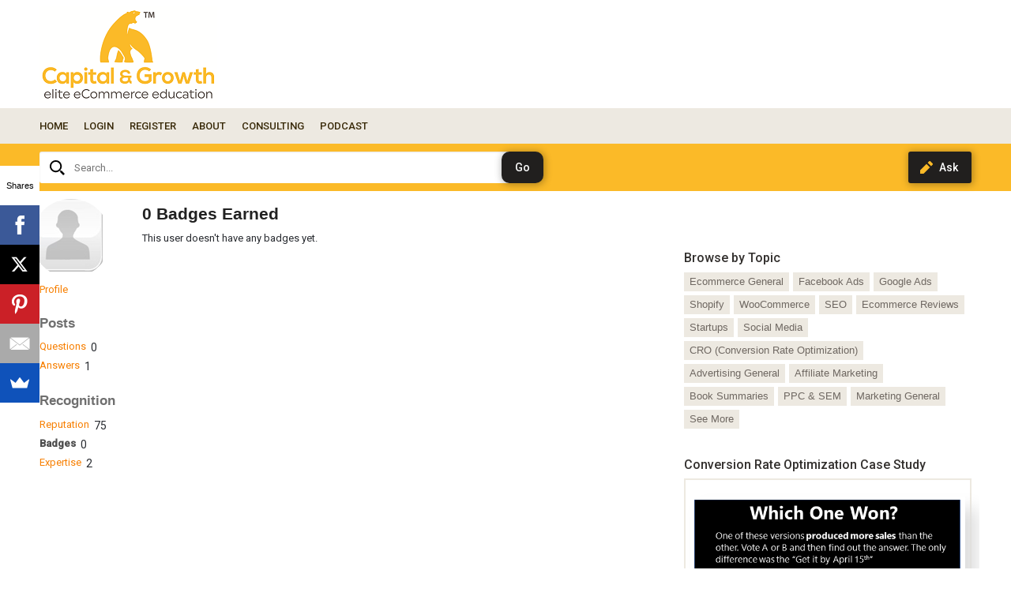

--- FILE ---
content_type: text/html; charset=utf-8
request_url: https://capitalandgrowth.org/answers/Profile/SLEnterprises/Badges
body_size: 9730
content:

<!DOCTYPE html>
<!--[if IE 8]> 				 <html class="no-js lt-ie9" lang="en"> <![endif]-->
<!--[if gt IE 8]><!-->
<html class="no-js template_coordDefault" lang="en" >
<!--<![endif]-->
<head>
    <meta charset="utf-8" />
    <title>Badges of SLEnterprises</title>
<meta name="description" />
<meta name="keywords" />

    <meta name="robots" content="follow, noindex" />
    <link href="https://data3.answerbase.com/answerbase/11352/favicon.ico" rel="shortcut icon" type="image/x-icon" />


<link href="https://capitalandgrowth.org/answers/Content/foundation/css" rel="stylesheet"/>





    
    <meta name="viewport" content="width=device-width" />

    
    

    <!-- BEGIN CUSTOM SITE VERIFICATION TAGS-->
    <!----------TEST CODE------------>

<!-- This site is converting visitors into subscribers and customers with OptinMonster - https://optinmonster.com -->
<script type="text/javascript" src="https://a.opmnstr.com/app/js/api.min.js" data-account="9786" data-user="23450" async></script>
<!-- / https://optinmonster.com -->
    <!-- END CUSTOM SITE VERIFICATION TAGS-->

    <link href="https://data3.answerbase.com/answerbase/11352/css/answers.min.css?637179648740000000" rel="stylesheet"/>


<link href="https://data3.answerbase.com/answerbase/11352/css/answers-custom.min.css?637927100470000000" rel="stylesheet"/>

    <link href="https://capitalandgrowth.org/answers/Content/jquery/css" rel="stylesheet"/>


    <link href="https://capitalandgrowth.org/answers/Content/misc/css" rel="stylesheet"/>


    <script src="https://capitalandgrowth.org/answers/bundles/modernizr"></script>


    <link rel="canonical" href="https://capitalandgrowth.org/answers/Profile/SLEnterprises/Badges" />

    <script type="text/javascript">
        var baseurl = 'https://capitalandgrowth.org/answers';
    </script>

    <style>
        .visuallyhidden {
            border: 0;
            clip: rect(0 0 0 0);
            height: 1px;
            margin: -1px;
            overflow: hidden;
            padding: 0;
            position: absolute;
            width: 1px;
        }

        .searchBox input#searchTextBox2 {
            height: 2.5em;
        }
    </style>
</head>
<body>
    
    <div class="row headerWide">
        <div class="header">
            <!-- Global site tag (gtag.js) - Google Analytics & Google Adwords -->
<script async src="https://www.googletagmanager.com/gtag/js?id=UA-53018754-3"></script>
<script>
  window.dataLayer = window.dataLayer || [];
  function gtag(){dataLayer.push(arguments);}
  gtag('js', new Date());

  gtag('config', 'UA-53018754-3');
  gtag('config', 'AW-858557588');
</script>


<!-- Mouseflow -->
<script type="text/javascript">
  window._mfq = window._mfq || [];
  (function() {
    var mf = document.createElement("script");
    mf.type = "text/javascript"; mf.defer = true;
    mf.src = "//cdn.mouseflow.com/projects/a9015716-494f-40a1-a732-6e7c28cbd6cb.js";
    document.getElementsByTagName("head")[0].appendChild(mf);
  })();
</script>


<!-- AddRoll -->
<script type="text/javascript">
    adroll_adv_id = "UINQGSUM4RGC7CVLNM5SQW";
    adroll_pix_id = "7Q7GRWDY3FGF5BF5ESULU6";

    (function () {
        var _onload = function(){
            if (document.readyState && !/loaded|complete/.test(document.readyState)){setTimeout(_onload, 10);return}
            if (!window.__adroll_loaded){__adroll_loaded=true;setTimeout(_onload, 50);return}
            var scr = document.createElement("script");
            var host = (("https:" == document.location.protocol) ? "https://s.adroll.com" : "http://a.adroll.com");
            scr.setAttribute('async', 'true');
            scr.type = "text/javascript";
            scr.src = host + "/j/roundtrip.js";
            ((document.getElementsByTagName('head') || [null])[0] ||
                document.getElementsByTagName('script')[0].parentNode).appendChild(scr);
        };
        if (window.addEventListener) {window.addEventListener('load', _onload, false);}
        else {window.attachEvent('onload', _onload)}
    }());
</script>


<!-- Facebook Pixel Code -->
<script>
  !function(f,b,e,v,n,t,s)
  {if(f.fbq)return;n=f.fbq=function(){n.callMethod?
  n.callMethod.apply(n,arguments):n.queue.push(arguments)};
  if(!f._fbq)f._fbq=n;n.push=n;n.loaded=!0;n.version='2.0';
  n.queue=[];t=b.createElement(e);t.async=!0;
  t.src=v;s=b.getElementsByTagName(e)[0];
  s.parentNode.insertBefore(t,s)}(window, document,'script',
  'https://connect.facebook.net/en_US/fbevents.js');
  fbq('init', '2277277562550553');
  fbq('track', 'PageView');
</script>
<noscript><img height="1" width="1" style="display:none"
  src="https://www.facebook.com/tr?id=2277277562550553&ev=PageView&noscript=1"
/></noscript>
<!-- End Facebook Pixel Code -->

<script type='text/javascript'>
window.__lo_site_id = 294547;

	(function() {
		var wa = document.createElement('script'); wa.type = 'text/javascript'; wa.async = true;
		wa.src = 'https://d10lpsik1i8c69.cloudfront.net/w.js';
		var s = document.getElementsByTagName('script')[0]; s.parentNode.insertBefore(wa, s);
	  })();
	</script>

<p style="padding:7px 0; font-size: 17pt;"><a href="https://capitalandgrowth.org/answers/" class="logo"><img src="https://data3.answerbase.com/answerbase/11352/Images/eliteecommerceeducationxxsmall.png?637084890900000000" style="margin-right: 10px" alt="Capital &amp; Growth Q&amp;A"></a><a href="https://capitalandgrowth.org/answers/Account/Login" class="login">Login</a></p>
        </div>
    </div>
    <div class="row topNavAreaWide">
        <div class="topNavContentWide UserBadges">
            <div id="topNavArea" class="large-9 columns">
                <!--Donut#[base64]#-->


<div class="askQuestionBox">
    <span class="title">Ask a Question</span>
<form action="/Question/Ask?categoryid=&amp;dupchk=True" id="askbox" method="get" name="askbox">        <div id="askQuestionBoxArea">
            <div id="askQuestionTextBoxArea">
                <label for="questionTextBox" class="visuallyhidden">Ask your question here...</label>
                <input Value="" id="questionTextBox" maxlength="115" name="title" placeholder="Ask your question here..." type="text" value="" />
            </div>
            <div id="askQuestionButtonArea">
                <input id="askQuestionButton" class="button" type="submit" value="Ask" />
            </div>
        </div>
</form></div>
                    
<nav class="top-bar" data-logged-in="false">
    <section class="top-bar-section">
        <ul class="left">
            <li id="homeLink"><a href="https://capitalandgrowth.org/answers">Home</a></li>
        <li>
<a href="https://capitalandgrowth.org/answers/Account/Login">Login</a>
        </li>
        <li>
<a href="https://capitalandgrowth.org/answers/Account/Register">Register</a>
        </li>
        </ul>
    </section>
</nav>
<!--EndDonut-->
            </div>
            <div id="topRightSearchArea" class="large-3 columns hide-for-small searchBox">
                


<form action="/Content/Search" method="get" name="search">    <div class="row collapse">
        <div class="large-12 columns" id="searchBox">
            <div id="searchTextBoxArea">
                <label for="searchTextBox" class="visuallyhidden">Search...</label>
                <input id="searchTextBox" name="keywords" placeholder="Search..." style="width: 100%;" type="text" value="" />
            </div>
            <div id="searchButtonArea">
                <input type="submit" class="searchButton button" id="searchButton" value="Search"/>
            </div>
            <input id="fullSearch" name="fullSearch" type="hidden" value="True" />
            <input id="searchType" name="searchType" type="hidden" value="" />
        </div>
    </div>
</form>
            </div>
        </div>
    </div>
    <div class="row body">
        <div class="pageContainer UserBadges">
            <div id="leftCenterColumn" class="large-9 columns">
                <div class="contentLeftColumn hide-for-small">
                    <!-- INSERT YOUR HTML CODE HERE -->



                </div>
                <div class="contentCenterColumn">
                    <div id="topMainContentArea" class="row">
                    </div>
                    <div class="row" id="mainContentArea" role="contentinfo">
                        <div class="large-12 columns">
                            <div class="pageContent">
                                <div class="row">
    <div class="large-3 userProfileLeftColumn columns">
        


<div class="userProfileNavigation">
    <div class="row">
        <div class="large-12 column userProfileImage">
                <img src="https://data3.answerbase.com/answerbase/11352/Images/Avatars/avatar_01.jpg" alt="SLEnterprises" />
            <div class="show-for-small">
                


<h1>
    SLEnterprises
</h1>




<br />



            </div>
        </div>
    </div>
        <div class="row">
            <div class="large-12 column">
                <ul class="side-nav">
                        <li >
        <a href="https://capitalandgrowth.org/answers/Profile/SLEnterprises">Profile</a>
    </li>

                </ul>
            </div>
        </div>

    <div class="row">
        <div class="large-12 small-6 columns">
            <h3>Posts</h3>

            <ul class="side-nav">
                    <li class="" >
        <a class="linkWithCounter" href="https://capitalandgrowth.org/answers/Profile/SLEnterprises/Questions?postViewType=QuestionsAsked">Questions</a>
            <span class="total">0</span>
    </li>


    <li class="" >
        <a class="linkWithCounter" href="https://capitalandgrowth.org/answers/Profile/SLEnterprises/Questions?postViewType=QuestionsAnswered">Answers</a>
            <span class="total">1</span>
    </li>


         
            </ul>
        </div>

        <div class="large-12 small-6 columns">
            <h3>Recognition</h3>

            <ul class="side-nav">
    <li id=reputationLink>
        <a class="linkWithCounter" href="https://capitalandgrowth.org/answers/Profile/SLEnterprises/Reputation">Reputation</a>
            <span class="total">75</span>
    </li>

    <li class="active" id=badgesLink>
        <a class="linkWithCounter" href="https://capitalandgrowth.org/answers/Profile/SLEnterprises/badges">Badges</a>
            <span class="total">0</span>
    </li>
                
    <li id=expertiseLink>
        <a class="linkWithCounter" href="https://capitalandgrowth.org/answers/Profile/SLEnterprises/expertise">Expertise</a>
            <span class="total">2</span>
    </li>
           
            </ul>
        </div>
    </div>
</div>




    </div>
    <div class="large-9 userProfileRightColumn columns">
        <h1>0 Badges Earned</h1>
        This user doesn&#39;t have any badges yet.    </div>
</div>

                            </div>
                        </div>
                    </div>
                </div>
            </div>
            <div id="rightColumn" class="large-3 columns">


                
                
                    <div class="row">
                        <div class="large-12 columns contentArea rightColumnTopArea">
                            <!-- INSERT YOUR HTML CODE HERE -->


                        </div>
                    </div>
                




<div class="row">
    <div class="large-12 columns browsebytopic main Category contentBox">
        <div class="content">
                    <h2>Browse by Topic</h2>
                    <ul id="browse-topics-all" class="side-nav" style="">
                        


                    <li class=" flat level-0 hide-for-small"><a href="https://capitalandgrowth.org/answers/Topic/Ecommerce-General/1305004">Ecommerce General</a>
                                            </li>
                    <li class=" flat level-0 show-for-small">
                        <a href="https://capitalandgrowth.org/answers/Topic/Ecommerce-General/1305004" class="button button-for-small">Ecommerce General
                        </a>
                    </li>
                    <li class=" flat level-0 hide-for-small"><a href="https://capitalandgrowth.org/answers/Topic/Facebook-Ads/2402223">Facebook Ads</a>
                                            </li>
                    <li class=" flat level-0 show-for-small">
                        <a href="https://capitalandgrowth.org/answers/Topic/Facebook-Ads/2402223" class="button button-for-small">Facebook Ads
                        </a>
                    </li>
                    <li class=" flat level-0 hide-for-small"><a href="https://capitalandgrowth.org/answers/Topic/Google-Ads/2402224">Google Ads</a>
                                            </li>
                    <li class=" flat level-0 show-for-small">
                        <a href="https://capitalandgrowth.org/answers/Topic/Google-Ads/2402224" class="button button-for-small">Google Ads
                        </a>
                    </li>
                    <li class=" flat level-0 hide-for-small"><a href="https://capitalandgrowth.org/answers/Topic/Shopify/1490331">Shopify</a>
                                            </li>
                    <li class=" flat level-0 show-for-small">
                        <a href="https://capitalandgrowth.org/answers/Topic/Shopify/1490331" class="button button-for-small">Shopify
                        </a>
                    </li>
                    <li class=" flat level-0 hide-for-small"><a href="https://capitalandgrowth.org/answers/Topic/WooCommerce/1305006">WooCommerce</a>
                                            </li>
                    <li class=" flat level-0 show-for-small">
                        <a href="https://capitalandgrowth.org/answers/Topic/WooCommerce/1305006" class="button button-for-small">WooCommerce
                        </a>
                    </li>
                    <li class=" flat level-0 hide-for-small"><a href="https://capitalandgrowth.org/answers/Topic/SEO/1305001">SEO</a>
                                            </li>
                    <li class=" flat level-0 show-for-small">
                        <a href="https://capitalandgrowth.org/answers/Topic/SEO/1305001" class="button button-for-small">SEO
                        </a>
                    </li>
                    <li class=" flat level-0 hide-for-small"><a href="https://capitalandgrowth.org/answers/Topic/Ecommerce-Reviews/1316385">Ecommerce Reviews</a>
                                            </li>
                    <li class=" flat level-0 show-for-small">
                        <a href="https://capitalandgrowth.org/answers/Topic/Ecommerce-Reviews/1316385" class="button button-for-small">Ecommerce Reviews
                        </a>
                    </li>
                    <li class=" flat level-0 hide-for-small"><a href="https://capitalandgrowth.org/answers/Topic/Startups/1305016">Startups</a>
                                            </li>
                    <li class=" flat level-0 show-for-small">
                        <a href="https://capitalandgrowth.org/answers/Topic/Startups/1305016" class="button button-for-small">Startups
                        </a>
                    </li>
                    <li class=" flat level-0 hide-for-small"><a href="https://capitalandgrowth.org/answers/Topic/Social-Media/1305015">Social Media</a>
                                            </li>
                    <li class=" flat level-0 show-for-small">
                        <a href="https://capitalandgrowth.org/answers/Topic/Social-Media/1305015" class="button button-for-small">Social Media
                        </a>
                    </li>
                    <li class=" flat level-0 hide-for-small"><a href="https://capitalandgrowth.org/answers/Topic/CRO-Conversion-Rate-Optimization/1305002">CRO (Conversion Rate Optimization)</a>
                                            </li>
                    <li class=" flat level-0 show-for-small">
                        <a href="https://capitalandgrowth.org/answers/Topic/CRO-Conversion-Rate-Optimization/1305002" class="button button-for-small">CRO (Conversion Rate Optimization)
                        </a>
                    </li>
                    <li class=" flat level-0 hide-for-small"><a href="https://capitalandgrowth.org/answers/Topic/Advertising-General/1490330">Advertising General</a>
                                            </li>
                    <li class=" flat level-0 show-for-small">
                        <a href="https://capitalandgrowth.org/answers/Topic/Advertising-General/1490330" class="button button-for-small">Advertising General
                        </a>
                    </li>
                    <li class=" flat level-0 hide-for-small"><a href="https://capitalandgrowth.org/answers/Topic/Affiliate-Marketing/1316127">Affiliate Marketing</a>
                                            </li>
                    <li class=" flat level-0 show-for-small">
                        <a href="https://capitalandgrowth.org/answers/Topic/Affiliate-Marketing/1316127" class="button button-for-small">Affiliate Marketing
                        </a>
                    </li>
                    <li class=" flat level-0 hide-for-small"><a href="https://capitalandgrowth.org/answers/Topic/Book-Summaries/1490332">Book Summaries</a>
                                            </li>
                    <li class=" flat level-0 show-for-small">
                        <a href="https://capitalandgrowth.org/answers/Topic/Book-Summaries/1490332" class="button button-for-small">Book Summaries
                        </a>
                    </li>
                    <li class=" flat level-0 hide-for-small"><a href="https://capitalandgrowth.org/answers/Topic/PPC-SEM/1305013">PPC &amp; SEM</a>
                                            </li>
                    <li class=" flat level-0 show-for-small">
                        <a href="https://capitalandgrowth.org/answers/Topic/PPC-SEM/1305013" class="button button-for-small">PPC &amp; SEM
                        </a>
                    </li>
                    <li class=" flat level-0 hide-for-small"><a href="https://capitalandgrowth.org/answers/Topic/Marketing-General/1316055">Marketing General</a>
                                            </li>
                    <li class=" flat level-0 show-for-small">
                        <a href="https://capitalandgrowth.org/answers/Topic/Marketing-General/1316055" class="button button-for-small">Marketing General
                        </a>
                    </li>
        <li class="seeMore flat">
            <a class="seeMore" rel="nofollow" href="#" dataMoreCategories="/BrowseByTopic/List?categoryId=&amp;browseByProduct=False&amp;page=2">See More</a>
        </li>


                    </ul>
        </div>
    </div>
</div>




    <div class="row">
        <div class="large-12 columns hide-for-small membersbox contentBox gamification">
            <div class="content">
            <h2>Recently Active Members</h2>

                <div class="row">
                    <div class="large-12 columns">
                        <div class="member odd">
                            <div class="userProfileImage">
                                <img src="https://data3.answerbase.com/answerbase/11352/UserFiles/User4862293/profileImage4862293-s.jpg?639020894960000000" class="image" alt="manjulayadav89" />
                            </div>
                            <div class="details">
                                <div>
                                        <div class="user-info userProfileLink">

            <a class="userpopuplink" href="https://capitalandgrowth.org/answers/Profile/manjulayadav89/" title="" itemprop="url" ><span itemprop="name">manjulayadav89</span></a>
    </div>

                                </div>
                                    <div class="points">
                                            80
                                    </div>
                                <div style="clear: both;"></div>
                            </div>
                        </div>
                    </div>
                </div>
                <div class="row">
                    <div class="large-12 columns">
                        <div class="member even">
                            <div class="userProfileImage">
                                <img src="https://data3.answerbase.com/answerbase/11352/UserFiles/User4468440/profileImage4468440-s.jpg?638854014450000000" class="image" alt="ellyhopes" />
                            </div>
                            <div class="details">
                                <div>
                                        <div class="user-info userProfileLink">

            <a class="userpopuplink" href="https://capitalandgrowth.org/answers/Profile/ellyhopes/" title="" itemprop="url" ><span itemprop="name">ellyhopes</span></a>
    </div>

                                </div>
                                    <div class="points">
                                            155
                                    </div>
                                <div style="clear: both;"></div>
                            </div>
                        </div>
                    </div>
                </div>
            </div>
        </div> 
    </div>

                    <div class="row">
                        <div class="large-12 columns contentArea rightColumnBottomArea">
                            <!-- INSERT YOUR HTML CODE HERE -->
<div class="widget">
						<h3>Conversion Rate Optimization Case Study</h3>
						<div class="b-book">
							<span class="b-book__image">
								<a href="https://capitalandgrowth.org/which-one-won-with-or-without-delivery-date/"><img src="https://capitalandgrowth.org/answerbase/img/which-one-won-helm-boot.png" alt="" class="shadow" ></a>
							</span>
							<span class="b-book__head">(No Email Required) </span>
<a href="https://capitalandgrowth.org/which-one-won-with-or-without-delivery-date/" class="btn-orange">Find Out Answer!</a>
						</div>
					</div>

<br/>
<br/>
<h2>5 Most Popular </h2>
<ul>
    <li><h3><a href="https://capitalandgrowth.org/answers/Article/3363517/How-We-Got-75-More-Ecommerce-Orders-In-a-Single-A-B-Test-for-This-Major-Brand">How This Multi-Billion $ Ecommerce Brand Got a 75% Conversion Rate Lift</a></h3></li>
    <li><h3><a href="https://capitalandgrowth.org/answers/2981446/Is-Turo-Profitable-Can-I-make-money-by-buying-3-5-used-vehicles-and-renting-them-out-on-Turo">Is Turo Profitable? Can I Make Money Renting Out Cars On It?</a></h3></li>
     <li><h3><a href="https://capitalandgrowth.org/answers/Article/2980732/Great-Products-that-Failed-Because-of-Poor-Marketing">Great Products that Failed Because of Poor Marketing</a></h3></li>
    <li><h3><a href="https://capitalandgrowth.org/answers/2981229/Has-anyone-sold-stuff-on-Bonanza-Is-it-worth-investing-the-time">Has Anyone Sold Stuff on Bonanza? Is It Worth the Time?</a></h3></li>
    <li><h3><a href="https://capitalandgrowth.org/answers/2981033/Adult-sex-toy-marketing-Any-tips">Adult Sex Toy Marketing Tips</a></h3></li>
    <li><h3><a href="https://capitalandgrowth.org/answers/2981141/Why-would-someone-buy-a-product-from-a-Shopify-store-when-they-can-get-it-cheaper-faster-on-Amazon">Why Would Someone Buy from Your Shopify Store Instead of Amazon?</a></h3></li>
    
</ul>
                        </div>
                    </div>

                    <div class="row">
                        <div class="large-12 columns hide-for-small toolsbox contentBox">
                            <div class="content">
                                <h2>Tools</h2>
                                    <div class="row">
                                        <div class="large-12 columns tool">
                                            <a href="https://capitalandgrowth.org/answers/Help">Help</a>
                                            <a style="float: right;" href="https://capitalandgrowth.org/answers/Help"><img src="https://capitalandgrowth.org/answers/images/help-icon.jpg" alt="Help"></a>
                                        </div>
                                    </div>
                            </div>
                        </div>
                    </div>
                
                <div class="row" id="bottomSearchArea">
                    <div class="large-12 columns show-for-small searchBox">
                        


<form action="/Content/Search" method="get" name="search">    <div class="row collapse">
        <div class="large-12 columns" id="searchBox">
            <div id="searchTextBoxArea">
                <label for="searchTextBox2" class="visuallyhidden">Search...</label>
                <input id="searchTextBox2" name="keywords" placeholder="Search..." style="width: 100%;" type="text" value="" />
            </div>
            <div id="searchButtonArea">
                <input type="submit" class="searchButton button" id="searchButton" value="Search"/>
            </div>
            <input id="fullSearch" name="fullSearch" type="hidden" value="True" />
            <input id="searchType" name="searchType" type="hidden" value="" />
        </div>
    </div>
</form>
                    </div>
                </div>
            </div>
            <br style="clear: both;" />
        </div>
    </div>

    <div class="row footer">
        
<!-- This site is converting visitors into subscribers and customers with OptinMonster - https://optinmonster.com -->
<script type="text/javascript" src="https://a.opmnstr.com/app/js/api.min.js" data-account="9786" data-user="23450" async></script>
<!-- / https://optinmonster.com -->

<script async>(function(s,u,m,o,j,v){j=u.createElement(m);v=u.getElementsByTagName(m)[0];j.async=1;j.src=o;j.dataset.sumoSiteId='4b86c8f23487b3a590c9f0073ad1c83593a3752312382c4b4cae9cd78bc75d2b';v.parentNode.insertBefore(j,v)})(window,document,'script','//load.sumo.com/');</script>

<div class="container"><a href="/">Home</a><a href="https://capitalandgrowth.org/answers/TermsAndConditions">Terms & Conditions</a><a href="https://capitalandgrowth.org/answers/Help">Help</a><a href="capitalandgrowth.org">About</a><a href="capitalandgrowth.org">Consulting</a><a href="capitalandgrowth.org">Podcast</a></div>
<script src="https://capitalandgrowth.org/answers/Scripts/jquery-1.8.2.min.js"></script>
<script>
$(document).ready(function(){
 
   setTimeout(mobile_drop, 1000);

   $("#searchButton").val("Go");

   $("#browse-topics-all li").each(function(){
     if($(this).hasClass("active")){
        $(".pageContainer").addClass("checkTopic");
     }
   });
   $("#questionTextBox").attr("placeholder", "Search…");
   $(".askQuestionBox .title").click(function(){
     $(".askQuestionBox").addClass("open");
     $("#searchTextBoxArea").addClass("open");
   });
  $(".top-bar-section .left li:eq(1)").addClass("login-item");
  $(".top-bar-section .left").append('<li><a href="https://capitalandgrowth.org/">ABOUT</a></li><li><a href="https://capitalandgrowth.org/answers/Question/capitalandgrowth.org">CONSULTING</a></li><li><a href="https://capitalandgrowth.org/how-we-made-it-in-ecommerce/">PODCAST</a></li>')
});
function mobile_drop(){
  $("#mobile-menu-items li").each(function(){
      if($(this).hasClass("active")){
         var ss = $(this).find("a").text();
         $("#mobile-menu-expand").html(ss);
      }
   });
}
</script>
    </div>

    <div id="loading-panel" class="reveal-modal tiny" style="top: 300px; text-align: center" data-reveal>
        <img src="https://capitalandgrowth.org/answers/images/loader.gif" alt="Please wait" />
        <br />
        <br />
        Please wait...
    </div>

    

    <script src="https://capitalandgrowth.org/answers/Scripts/jquery-3.7.1.min.js"></script>


    <script src="https://capitalandgrowth.org/answers/Scripts/jquery.validate.min.js"></script>

    <script src="https://capitalandgrowth.org/answers/Scripts/jquery.validate.unobtrusive.min.js"></script>

    <script src="https://capitalandgrowth.org/answers/Scripts/jquery.unobtrusive-ajax.min.js"></script>

    <script src="https://capitalandgrowth.org/answers/bundles/general"></script>

    

    <script>
        function expandCollapse(event) {
            var currentStatus, nextStatus;

            if ($(this).hasClass('closed')) {
                currentStatus = 'closed';
                nextStatus = 'open';
            } else if ($(this).hasClass('open')) {
                currentStatus = 'open';
                nextStatus = 'closed';
            }

            $(this)
                .removeClass(currentStatus)
                .addClass(nextStatus)
                .children('ul')
                .removeClass(currentStatus)
                .addClass(nextStatus);
            event.preventDefault();
            event.stopPropagation();
        };

        $(document).ready(function () {
            // We're using delegated events to bind new injected elements ("See more" feature)
            $('.browsebytopic').on('click', 'li.closed, li.open', expandCollapse);
            $('.browsebytopic').on('click', 'ul li a', function (event) {
                event.stopPropagation();
            });

            $('.browsebytopic').on('click', 'a.seeMore', function () {
                var self = this;
                var seeMoreUrl = baseurl + this.attributes["dataMoreCategories"].value;
                console.log(seeMoreUrl);
                $.ajax({
                    url: seeMoreUrl,
                    context: document.body
                }).done(function (html) {
                    $(self).parent().replaceWith(html);
                });
                return false;
            });
        });
    </script>

    <script type="text/javascript">
        // JavaScript Localization Object
        var local = {};
        local.UserPopup_LoadingMessage      = 'Loading user info...';
        local._ListHeader_UnsubscribeButton = 'Unsubscribe';
        local._ListHeader_SubscribeButton   = 'Subscribe';
        local._ListHeader_SubscribedButton  = 'Subscribed!';
        var global = {};
        global.PublicSiteUrl = 'https://capitalandgrowth.org/answers';

        $(document).ready(function () {
            var isIE = /msie\s|trident\/|edge\//i.test(window.navigator.userAgent);
            if (isIE || !!navigator.userAgent.match(/Trident.*rv\:11\./)) {
                $("html").addClass("ie");
            }

            var lang = $("html").attr('lang');
            var separator = lang.substr(0, 2) == 'en'
                ? ','
                : ' ';

            $('.total, .points').each(function () {
                var number = $(this).text();
                number = $.trim(number);
                $(this).text(addThousandsSeparator(number, separator));
            });

        });

        function addThousandsSeparator(n, separator) {
            var rx = /(\d+)(\d{3})/;
            return String(n).replace(/^\d+/, function (w) {
                while (rx.test(w)) {
                    w = w.replace(rx, '$1' + separator + '$2');
                }
                return w;
            });
        }
    </script>

    
    <script type="text/javascript">
        var options, ac;
        var guid = newGuid();
        var txt = '';
        var hasEnteredText = false;
        var autoSuggestWidth = (700 > $( window ).width()) ? ($(window).width() - 20) : 700;

        jQuery(document).ready(function()
        {
            options =
            {
                width: autoSuggestWidth,
                bottomRowHtml: '<div class="bottomrow-button"><input id="continueAskingButton" name="continueAskingButton" type="submit" class="small button" value="Continue Posting a New Question" onclick="jQuery(\'#askbox\').submit();" /></div>',
                serviceUrl: 'https://capitalandgrowth.org/answers/API/AutoComplete.aspx',
                deferRequestBy: 400, //miliseconds
                noCache: true,
                guid: guid,
                minChars: 10,
                onSelect: function (value, data)
                {
                    if(hasEnteredText)
                    {
                        //Before we redirect the user, save the contents of the textbox to a cookie. Note, we are not saving the selected question text rather
                        //what was added by the user.
                        createCookie('ABQ_' + guid, txt, 0.5);
                    }

                    //Save the record to the DB.
                    var id = data.match(/(\d+)\//)[0];
                    id = id.replace('/', '');
                    var d =
                    {
                        guid: guid,
                        postid: id,
                        submittedtext: txt,
                        sourceid: 1
                        };

                    LogAutoComplete(d, function ()
                    {
                        gotoUrl(data);
                    },
                    'https://capitalandgrowth.org/answers');

                    //gotoUrl('/' + data);
                }
            };

            ac = jQuery('#questionTextBox').autocompletedb(options);

            //See if we have a cookie that matches the guid for this question.
            var cookie = null; //readCookie('ABQ_' + guid);

            if(cookie != null && cookie.length > 0)
            {
                jQuery('#questionTextBox').val(cookie);
                ac.onValueChange();
            }

            //Track what has been added to the textbox.
            jQuery('#questionTextBox').keyup(function ()
            {
                txt = jQuery(this).val();
                hasEnteredText = true;
            });

            jQuery('#askbox').submit(function () {
                //Before we redirect - delete the cookie.
                deleteCookie('ABQ_' + guid);

            });

            jQuery('<input>').attr({
                type: 'hidden',
                id: 'guid',
                name: 'guid',
                value: guid
            }).appendTo('#askbox');

            try {
                $.ajax({
                url: 'https://capitalandgrowth.org/answers/Generic/RegisterView?type=Web',
                    async: true,
                    context: document.body
                });
            } catch(e){}

            //add proxyurl (if set) to form actions
            $("form[action^='/']")
               .each(function () {
                   this.action = 'https://capitalandgrowth.org/answers' + this.attributes["action"].value;
               });
        });

        //this function should be deleted as we've done it above on the submit event
        function SubmitQuestion()
        {
            //Before we redirect - delete the cookie.
            deleteCookie('ABQ_' + guid);

            form.submit();
            //document.location = '/Question/Ask?title=' + encodeURI(jQuery('#questionTextBox').val()) + '&guid=' + guid;
        }

        function createCookie(name,value)
        {
            var expires = "";
            document.cookie = name+"="+value+expires+";path=/;";
        }

        function readCookie(name) {
            var nameEQ = name + "=";
            var ca = document.cookie.split(';');

            for (var i = 0; i < ca.length; i++) {
                var c = ca[i];
                while (c.charAt(0) == ' ') c = c.substring(1, c.length);
                if (c.indexOf(nameEQ) == 0) return c.substring(nameEQ.length, c.length);
            }

            return null;
        }

        function deleteCookie(name) {
            createCookie(name, "", -24);
        }

        function gotoUrl(url) {
            document.location = url;
        }

        function newGuid() {
            function S4() {
                return (((1 + Math.random()) * 0x10000) | 0).toString(16).substring(1);
            }

            var guid = (S4() + S4() + "-" + S4() + "-4" + S4().substr(0, 3) + "-" + S4() + "-" + S4() + S4() + S4()).toLowerCase();
            return guid;
        }

        function ShowLoadingPanel() {
            $('#loading-panel').foundation('reveal', 'open',
                {
                    animation: 'fade',
                    animation_speed: 100
                });
        }

        function HideLoadingPanel() {
            $('#loading-panel').foundation('reveal', 'close');
        }

    </script>


    <script src="https://capitalandgrowth.org/answers/bundles/foundation"></script>


    <script>
        $(document).foundation();

        function SetBrowseTopicsVisible(id) {
            if (id && id.length) {
                $(".browsebytopic.main > .content > ul.side-nav:not(#" + id + ")").hide();
                $("#" + id)
                    .css("visibility", "visible")
                    .show();
            }
        }

        $("#browse-topics-filter").on("change", function() {
            var id = $(this).val();

            SetBrowseTopicsVisible(id);

            Cookies.set('browse-topics-filter', id, 7);
        });

        $(document).ready(function() {
            if ($(".top-bar").attr("data-logged-in") == "true") {
                $("#browse-topics-filter").show();
                $("#browse-topics-user > ul").appendTo(".browsebytopic.main > .content");

                var id = Cookies.get('browse-topics-filter');

                if (id == null || id.length == 0) {
                    id = "";
                }

                SetBrowseTopicsVisible(id);
                $("#browse-topics-filter").val(id);
            } else {
                SetBrowseTopicsVisible("browse-topics-all");
            }
        });

    </script>

    
    

    <script src="https://capitalandgrowth.org/answers/javascript/jquery.qtip.min.js"></script>



    <script src="https://capitalandgrowth.org/answers/Scripts/jquery-ui-1.14.1.min.js"></script>


    <script>(function(w,d,s,l,i){w[l]=w[l]||[];w[l].push({'gtm.start':
new Date().getTime(),event:'gtm.js'});var f=d.getElementsByTagName(s)[0],
j=d.createElement(s),dl=l!='dataLayer'?'&l='+l:'';j.async=true;j.src=
'https://www.googletagmanager.com/gtm.js?id='+i+dl;f.parentNode.insertBefore(j,f);
})(window,document,'script','dataLayer','GTM-TWTQ72R');</script>

<script type="text/javascript">
window.__lo_site_id = 294547;
(function() {
var wa = document.createElement('script'); wa.type = 'text/javascript'; wa.async = true;
wa.src = 'https://d10lpsik1i8c69.cloudfront.net/w.js';
var s = document.getElementsByTagName('script')[0]; s.parentNode.insertBefore(wa, s);
})();
</script>

    
<script defer src="https://static.cloudflareinsights.com/beacon.min.js/vcd15cbe7772f49c399c6a5babf22c1241717689176015" integrity="sha512-ZpsOmlRQV6y907TI0dKBHq9Md29nnaEIPlkf84rnaERnq6zvWvPUqr2ft8M1aS28oN72PdrCzSjY4U6VaAw1EQ==" data-cf-beacon='{"version":"2024.11.0","token":"82b5381df2ad4f94a47d7c8027ff9451","r":1,"server_timing":{"name":{"cfCacheStatus":true,"cfEdge":true,"cfExtPri":true,"cfL4":true,"cfOrigin":true,"cfSpeedBrain":true},"location_startswith":null}}' crossorigin="anonymous"></script>
</body>
</html>


--- FILE ---
content_type: text/javascript; charset=utf-8
request_url: https://api.visitoredge.com/api/website/run-cookie-script
body_size: 1197
content:

    (function () {
      var d = document,
        g = d.createElement('script'),
        s = d.getElementsByTagName('script')[0];
      g.async = true;
      g.src =
        'https://heropixel-public.s3.us-east-2.amazonaws.com/pixel/did-310.js';
      s.parentNode.insertBefore(g, s);
    })();
    window.analyticsLayer = window.analyticsLayer || [];
    window.analyticsLayer.push({
      event: 'identify',
      websiteId: '310',
      callback: function (result) {
        window.md5 = result.md5;

        var dto = {
          singleUseToken: 'eyJhbGciOiJIUzI1NiIsInR5cCI6IkpXVCJ9.eyJ2YWx1ZSI6IjJjNzE5MDAwLTMwN2UtNGYwZC1iNTc4LWVmM2NiNTMxMTg2YiIsImlhdCI6MTc2ODcwNTE0OSwiZXhwIjoxNzY4NzA1MjA5fQ.T8QcHnKkU_fF7sCF2ItWcs3tRTnGjqyleAxAjWSoUNc',
          url: window.location.hostname,
          ...result,
        };

        window
          .fetch('https://api.visitoredge.com/api/external-access/embed', {
            method: 'POST',
            body: JSON.stringify(dto),
            headers: {
              'Content-Type': 'application/json',
              SameSite: 'Lax',
            },
          })
          .then((res) => console.log(res.body))
          .catch((error) => {
            console.log('error');
            console.log(error);
          });
      },
    });
  